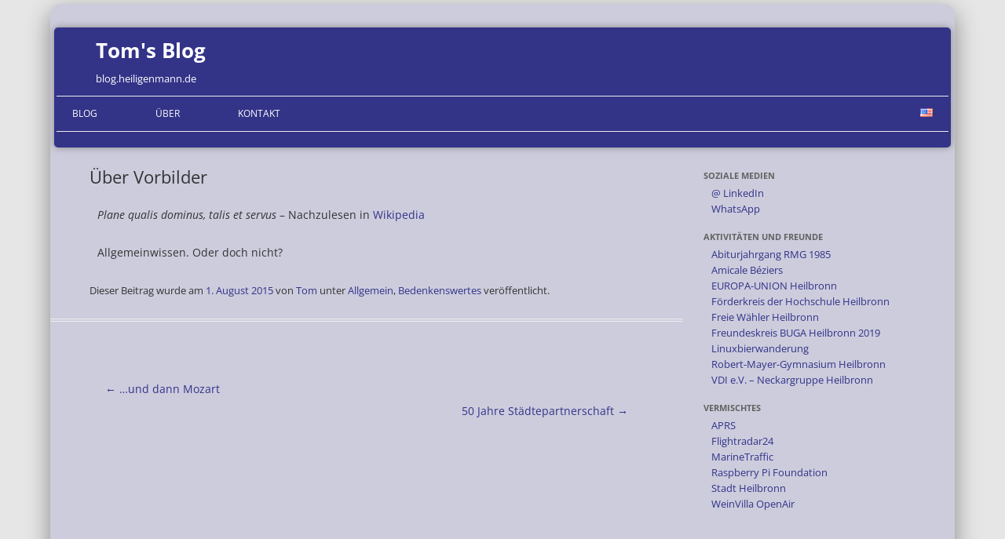

--- FILE ---
content_type: text/css
request_url: https://blog.heiligenmann.de/wp-content/themes/heiligenmann/style.css?ver=20240716
body_size: 1371
content:
/*
Theme Name: Heiligenmann
Descriptions: Modifications
Author: Thomas Heiligenmann
Version: 1.0
Template: twentytwelve
*/

@import url("../twentytwelve/style.css");

body {
	color: #333333;
}

body .site {
	margin-top: 5px;
	max-width: 90%;
	padding-left: 0;
	padding-right: 0;
}

#page {
	box-shadow: 0px 10px 30px #888888;
	background-color: #ccccdd;
	border-radius: 15px;
}

#masthead {
	margin-top: 30px;
	margin-left: 5px;
	margin-right: 5px;
	box-shadow: 0px 0px 10px #888888;
	background-color: #333388;
	border-radius: 5px;
	padding-top: 5px;
	padding-bottom: 20px;
	padding-left: 3px;
	padding-right: 3px;
}

#masthead img {
//	display: block;
//	float: right;
//	height: 67px;
//	width: 100px;
}

.site-title,
.site-description {
	padding-left: 50px;

}

.site-content {
	width: 70%;
}

.site-header h1, .site-header h1 a,
.site-header h2, .site-header h2 a {
	color: #ffffff;
}

.nav-single,
.comments-title,
div.comments-link,
.comment-respond,
.entry-title,
.entry-content h1,
.entry-content h2,
.entry-content h3 {
	margin-left: 50px;
	margin-right: 50px;
}

.entry-summary p,
.entry-content p, .comment-content p,
.entry-content pre, .comment-content pre {
	margin-left: 60px;
	margin-right: 80px;
}

.entry-content p.wp-caption-text {
	margin-left: 0;
	margin-right: 0;
	line-height: 1.5;
}

.entry-content li {
	margin-left: 100px;
	margin-right: 100px;
}

.main-navigation {
	margin-top: 10px;
}

.main-navigation li.lang-item {
	float: right;
	position: relative;
	margin: 0;
}

.main-navigation li.lang-item a {
	margin-left: 0;
	margin-right: 10px;
	padding-left: 10px;
	padding-right: 10px;
}

.main-navigation li a  {
	color: #ffffff;
	margin-left: 10px;
	padding-left: 10px;
	padding-right: 10px;
}

.main-navigation li a:hover {
	color: #333388;
	background-color: #ccccdd;
}

.main-navigation li ul li a {
	color: #6a6a6a;
}

.main-navigation .current-menu-item > a, .main-navigation .current-menu-ancestor > a, .main-navigation .current_page_item > a, .main-navigation .current_page_ancestor > a  {
	color: #ffffff;
	background-color: #ccccdd;
	margin-left: 10px;
	margin-right: 10px;
	padding-left: 10px;
	padding-right: 10px;
}



.entry-content img, .comment-content img, .widget img, img.header-image, .author-avatar img, img.wp-post-image {
	border-radius: none !important;
//	box-shadow: none !important;
}

.comment a:link, .comment a:visited,
.archive-title a:link, .archive-title a:visited,
.nav-single a:link, .nav-single a:visited,
.nav-previous a:link, .nav-previous a:visited,
.nav-next a:link, .nav-next a:visited,
.logged-in-as a:link, .logged-in-as a:visited,
.widget-area .widget a:link, .widget-area .widget a:visited,
.entry-meta a:link, .entry-meta a:visited,
.entry-content a:link, .entry-content a:visited,
.entry-title a:link, .entry-title a:visited,
.comments-link a:link, .comments-link a:visited,
footer[role="contentinfo"] a:link, footer[role="contentinfo"] a:visited {
	color: #333388;
	text-decoration: none;
}

.comment a:hover,
.archive-title a:hover,
.nav-single a:hover,
.nav-previous a:hover,
.nav-next a:hover,
.logged-in-as a:hover,
.widget-area .widget a:hover,
.entry-meta a:hover,
.entry-content a:hover,
.entry-title a:hover,
.comments-link a:hover,
footer[role="contentinfo"] a:hover {
	color: #ccccdd;
	background-color: #333388;
	text-decoration: none;
}

.widget-area {
	margin-right: 20px;
}

.widget-area .widget {
	margin-bottom: 1.0rem;
}

.widget-area .widget ul li {
	line-height: 1.6;
}

.widget-area .widget h3 {
	margin: 0;
//	margin-bottom: 0.3rem;
}

.widget-area .widget .rtw_main,
.widget-area .widget .rtw_meta,
.widget-area .widget .rtw_follow,
.widget-area .widget .tagcloud,
.widget-area .widget ul {
	margin-left: 10px;
//	margin-right: 10px;
}

footer[role="contentinfo"] {
	max-width: 100%;
}

header.comment-meta.comment-author.vcard, .reply,
.archive-title, .nav-previous, .nav-next,
.edit-link, .comments-link, .entry-meta, .site-info {
	margin-left: 20px;
	margin-right: 20px;
}

footer.entry-meta {
	color: #333333;
	margin-left: 50px;
	margin-right: 50px;
}

.ngg-galleryoverview {
	margin-left: 30px;
	margin-right: 10px;
	margin-bottom: 10px;
}

div.alignleft img, div.aligncenter img, div.alignright img,
img.alignleft, img.aligncenter, img.alignright {
	margin-top: 0.45rem;
	margin-bottom: 0.45rem;
	box-shadow: 5px 5px 15px #333388;
	border-radius: 5px;
}

.wp-caption.alignright {
	margin-top: 0.45rem;
}

.single-author .entry-meta .by-author {
	display: inline;
}

p.form-allowed-tags {
	display: none;
}

div.ngg-widget img,
div.ngg-gallery-thumbnail img {
	border: 0;
	padding: 0;
	box-shadow: 3px 3px 5px #333388;
	border-radius: 5px;
}

.ngg-galleryoverview {
	margin-left: 60px;
	margin-right: 80px;
}

article.sticky .featured-post {
	display: none;
	border-top: 0;
	border-bottom: 0;
	margin-bottom: 0;
	color: #333333;
	font-style: italic;
}
